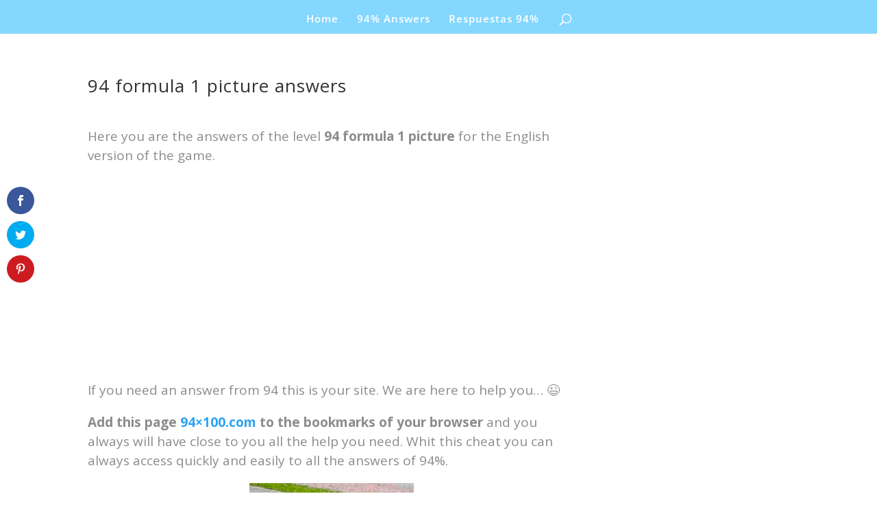

--- FILE ---
content_type: text/html; charset=utf-8
request_url: https://www.google.com/recaptcha/api2/aframe
body_size: 259
content:
<!DOCTYPE HTML><html><head><meta http-equiv="content-type" content="text/html; charset=UTF-8"></head><body><script nonce="f3wT1UWKT5Jo0a6JTfkXGw">/** Anti-fraud and anti-abuse applications only. See google.com/recaptcha */ try{var clients={'sodar':'https://pagead2.googlesyndication.com/pagead/sodar?'};window.addEventListener("message",function(a){try{if(a.source===window.parent){var b=JSON.parse(a.data);var c=clients[b['id']];if(c){var d=document.createElement('img');d.src=c+b['params']+'&rc='+(localStorage.getItem("rc::a")?sessionStorage.getItem("rc::b"):"");window.document.body.appendChild(d);sessionStorage.setItem("rc::e",parseInt(sessionStorage.getItem("rc::e")||0)+1);localStorage.setItem("rc::h",'1769748458289');}}}catch(b){}});window.parent.postMessage("_grecaptcha_ready", "*");}catch(b){}</script></body></html>